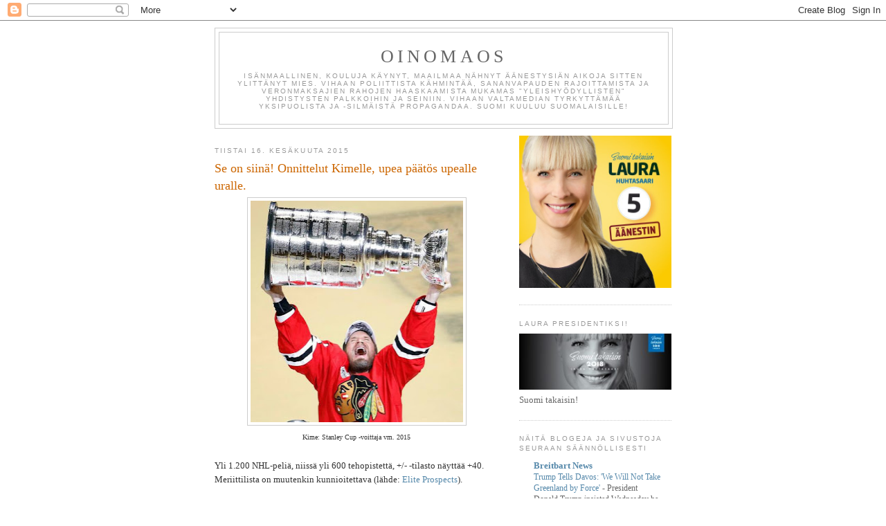

--- FILE ---
content_type: text/html; charset=UTF-8
request_url: https://samapatuo.blogspot.com/2015/06/se-on-siina-onnittelut-kimelle-upea.html
body_size: 18774
content:
<!DOCTYPE html>
<html dir='ltr'>
<head>
<link href='https://www.blogger.com/static/v1/widgets/2944754296-widget_css_bundle.css' rel='stylesheet' type='text/css'/>
<meta content='text/html; charset=UTF-8' http-equiv='Content-Type'/>
<meta content='blogger' name='generator'/>
<link href='https://samapatuo.blogspot.com/favicon.ico' rel='icon' type='image/x-icon'/>
<link href='https://samapatuo.blogspot.com/2015/06/se-on-siina-onnittelut-kimelle-upea.html' rel='canonical'/>
<link rel="alternate" type="application/atom+xml" title="Oinomaos - Atom" href="https://samapatuo.blogspot.com/feeds/posts/default" />
<link rel="alternate" type="application/rss+xml" title="Oinomaos - RSS" href="https://samapatuo.blogspot.com/feeds/posts/default?alt=rss" />
<link rel="service.post" type="application/atom+xml" title="Oinomaos - Atom" href="https://www.blogger.com/feeds/1681823182352204320/posts/default" />

<link rel="alternate" type="application/atom+xml" title="Oinomaos - Atom" href="https://samapatuo.blogspot.com/feeds/2280008668980523245/comments/default" />
<!--Can't find substitution for tag [blog.ieCssRetrofitLinks]-->
<link href='https://blogger.googleusercontent.com/img/b/R29vZ2xl/AVvXsEhUHOAvnuMoFpH_RKTEBHiTHjKbile79FF85E6HPGh7O4YOz8yMFXLUj4N-ssJLCP1RwfJgYQxM0I5wo1JItJhAmEdLFZ9krCwD7FP8KqsMu-XgHTU2Be9nkv0OdKQjqxuYAcexOA3Rc8nj/s320/kime_pytty.jpg' rel='image_src'/>
<meta content='https://samapatuo.blogspot.com/2015/06/se-on-siina-onnittelut-kimelle-upea.html' property='og:url'/>
<meta content='Se on siinä! Onnittelut Kimelle, upea päätös upealle uralle.' property='og:title'/>
<meta content='   Kime: Stanley Cup -voittaja vm. 2015     Yli 1.200 NHL-peliä, niissä yli 600 tehopistettä, +/- -tilasto näyttää +40. Meriittilista on muu...' property='og:description'/>
<meta content='https://blogger.googleusercontent.com/img/b/R29vZ2xl/AVvXsEhUHOAvnuMoFpH_RKTEBHiTHjKbile79FF85E6HPGh7O4YOz8yMFXLUj4N-ssJLCP1RwfJgYQxM0I5wo1JItJhAmEdLFZ9krCwD7FP8KqsMu-XgHTU2Be9nkv0OdKQjqxuYAcexOA3Rc8nj/w1200-h630-p-k-no-nu/kime_pytty.jpg' property='og:image'/>
<title>Oinomaos: Se on siinä! Onnittelut Kimelle, upea päätös upealle uralle.</title>
<style id='page-skin-1' type='text/css'><!--
/*
-----------------------------------------------
Blogger Template Style
Name:     Minima
Date:     26 Feb 2004
Updated by: Blogger Team
----------------------------------------------- */
/* Use this with templates/template-twocol.html */
body {
background:#ffffff;
margin:0;
color:#333333;
font:x-small Georgia Serif;
font-size/* */:/**/small;
font-size: /**/small;
text-align: center;
}
a:link {
color:#5588aa;
text-decoration:none;
}
a:visited {
color:#999999;
text-decoration:none;
}
a:hover {
color:#cc6600;
text-decoration:underline;
}
a img {
border-width:0;
}
/* Header
-----------------------------------------------
*/
#header-wrapper {
width:660px;
margin:0 auto 10px;
border:1px solid #cccccc;
}
#header-inner {
background-position: center;
margin-left: auto;
margin-right: auto;
}
#header {
margin: 5px;
border: 1px solid #cccccc;
text-align: center;
color:#666666;
}
#header h1 {
margin:5px 5px 0;
padding:15px 20px .25em;
line-height:1.2em;
text-transform:uppercase;
letter-spacing:.2em;
font: normal normal 200% Georgia, Serif;
}
#header a {
color:#666666;
text-decoration:none;
}
#header a:hover {
color:#666666;
}
#header .description {
margin:0 5px 5px;
padding:0 20px 15px;
max-width:700px;
text-transform:uppercase;
letter-spacing:.2em;
line-height: 1.4em;
font: normal normal 78% 'Trebuchet MS', Trebuchet, Arial, Verdana, Sans-serif;
color: #999999;
}
#header img {
margin-left: auto;
margin-right: auto;
}
/* Outer-Wrapper
----------------------------------------------- */
#outer-wrapper {
width: 660px;
margin:0 auto;
padding:10px;
text-align:left;
font: normal normal 100% Georgia, Serif;
}
#main-wrapper {
width: 410px;
float: left;
word-wrap: break-word; /* fix for long text breaking sidebar float in IE */
overflow: hidden;     /* fix for long non-text content breaking IE sidebar float */
}
#sidebar-wrapper {
width: 220px;
float: right;
word-wrap: break-word; /* fix for long text breaking sidebar float in IE */
overflow: hidden;      /* fix for long non-text content breaking IE sidebar float */
}
/* Headings
----------------------------------------------- */
h2 {
margin:1.5em 0 .75em;
font:normal normal 78% 'Trebuchet MS',Trebuchet,Arial,Verdana,Sans-serif;
line-height: 1.4em;
text-transform:uppercase;
letter-spacing:.2em;
color:#999999;
}
/* Posts
-----------------------------------------------
*/
h2.date-header {
margin:1.5em 0 .5em;
}
.post {
margin:.5em 0 1.5em;
border-bottom:1px dotted #cccccc;
padding-bottom:1.5em;
}
.post h3 {
margin:.25em 0 0;
padding:0 0 4px;
font-size:140%;
font-weight:normal;
line-height:1.4em;
color:#cc6600;
}
.post h3 a, .post h3 a:visited, .post h3 strong {
display:block;
text-decoration:none;
color:#cc6600;
font-weight:normal;
}
.post h3 strong, .post h3 a:hover {
color:#333333;
}
.post-body {
margin:0 0 .75em;
line-height:1.6em;
}
.post-body blockquote {
line-height:1.3em;
}
.post-footer {
margin: .75em 0;
color:#999999;
text-transform:uppercase;
letter-spacing:.1em;
font: normal normal 78% 'Trebuchet MS', Trebuchet, Arial, Verdana, Sans-serif;
line-height: 1.4em;
}
.comment-link {
margin-left:.6em;
}
.post img, table.tr-caption-container {
padding:4px;
border:1px solid #cccccc;
}
.tr-caption-container img {
border: none;
padding: 0;
}
.post blockquote {
margin:1em 20px;
}
.post blockquote p {
margin:.75em 0;
}
/* Comments
----------------------------------------------- */
#comments h4 {
margin:1em 0;
font-weight: bold;
line-height: 1.4em;
text-transform:uppercase;
letter-spacing:.2em;
color: #999999;
}
#comments-block {
margin:1em 0 1.5em;
line-height:1.6em;
}
#comments-block .comment-author {
margin:.5em 0;
}
#comments-block .comment-body {
margin:.25em 0 0;
}
#comments-block .comment-footer {
margin:-.25em 0 2em;
line-height: 1.4em;
text-transform:uppercase;
letter-spacing:.1em;
}
#comments-block .comment-body p {
margin:0 0 .75em;
}
.deleted-comment {
font-style:italic;
color:gray;
}
#blog-pager-newer-link {
float: left;
}
#blog-pager-older-link {
float: right;
}
#blog-pager {
text-align: center;
}
.feed-links {
clear: both;
line-height: 2.5em;
}
/* Sidebar Content
----------------------------------------------- */
.sidebar {
color: #666666;
line-height: 1.5em;
}
.sidebar ul {
list-style:none;
margin:0 0 0;
padding:0 0 0;
}
.sidebar li {
margin:0;
padding-top:0;
padding-right:0;
padding-bottom:.25em;
padding-left:15px;
text-indent:-15px;
line-height:1.5em;
}
.sidebar .widget, .main .widget {
border-bottom:1px dotted #cccccc;
margin:0 0 1.5em;
padding:0 0 1.5em;
}
.main .Blog {
border-bottom-width: 0;
}
/* Profile
----------------------------------------------- */
.profile-img {
float: left;
margin-top: 0;
margin-right: 5px;
margin-bottom: 5px;
margin-left: 0;
padding: 4px;
border: 1px solid #cccccc;
}
.profile-data {
margin:0;
text-transform:uppercase;
letter-spacing:.1em;
font: normal normal 78% 'Trebuchet MS', Trebuchet, Arial, Verdana, Sans-serif;
color: #999999;
font-weight: bold;
line-height: 1.6em;
}
.profile-datablock {
margin:.5em 0 .5em;
}
.profile-textblock {
margin: 0.5em 0;
line-height: 1.6em;
}
.profile-link {
font: normal normal 78% 'Trebuchet MS', Trebuchet, Arial, Verdana, Sans-serif;
text-transform: uppercase;
letter-spacing: .1em;
}
/* Footer
----------------------------------------------- */
#footer {
width:660px;
clear:both;
margin:0 auto;
padding-top:15px;
line-height: 1.6em;
text-transform:uppercase;
letter-spacing:.1em;
text-align: center;
}

--></style>
<link href='https://www.blogger.com/dyn-css/authorization.css?targetBlogID=1681823182352204320&amp;zx=45936a55-bfbd-495b-9a96-47dca4c93f95' media='none' onload='if(media!=&#39;all&#39;)media=&#39;all&#39;' rel='stylesheet'/><noscript><link href='https://www.blogger.com/dyn-css/authorization.css?targetBlogID=1681823182352204320&amp;zx=45936a55-bfbd-495b-9a96-47dca4c93f95' rel='stylesheet'/></noscript>
<meta name='google-adsense-platform-account' content='ca-host-pub-1556223355139109'/>
<meta name='google-adsense-platform-domain' content='blogspot.com'/>

</head>
<body>
<div class='navbar section' id='navbar'><div class='widget Navbar' data-version='1' id='Navbar1'><script type="text/javascript">
    function setAttributeOnload(object, attribute, val) {
      if(window.addEventListener) {
        window.addEventListener('load',
          function(){ object[attribute] = val; }, false);
      } else {
        window.attachEvent('onload', function(){ object[attribute] = val; });
      }
    }
  </script>
<div id="navbar-iframe-container"></div>
<script type="text/javascript" src="https://apis.google.com/js/platform.js"></script>
<script type="text/javascript">
      gapi.load("gapi.iframes:gapi.iframes.style.bubble", function() {
        if (gapi.iframes && gapi.iframes.getContext) {
          gapi.iframes.getContext().openChild({
              url: 'https://www.blogger.com/navbar/1681823182352204320?po\x3d2280008668980523245\x26origin\x3dhttps://samapatuo.blogspot.com',
              where: document.getElementById("navbar-iframe-container"),
              id: "navbar-iframe"
          });
        }
      });
    </script><script type="text/javascript">
(function() {
var script = document.createElement('script');
script.type = 'text/javascript';
script.src = '//pagead2.googlesyndication.com/pagead/js/google_top_exp.js';
var head = document.getElementsByTagName('head')[0];
if (head) {
head.appendChild(script);
}})();
</script>
</div></div>
<div id='outer-wrapper'><div id='wrap2'>
<!-- skip links for text browsers -->
<span id='skiplinks' style='display:none;'>
<a href='#main'>skip to main </a> |
      <a href='#sidebar'>skip to sidebar</a>
</span>
<div id='header-wrapper'>
<div class='header section' id='header'><div class='widget Header' data-version='1' id='Header1'>
<div id='header-inner'>
<div class='titlewrapper'>
<h1 class='title'>
<a href='https://samapatuo.blogspot.com/'>
Oinomaos
</a>
</h1>
</div>
<div class='descriptionwrapper'>
<p class='description'><span>Isänmaallinen, kouluja käynyt, maailmaa nähnyt äänestysiän aikoja sitten ylittänyt mies.

Vihaan poliittista kähmintää, sananvapauden rajoittamista ja veronmaksajien rahojen haaskaamista mukamas "yleishyödyllisten" yhdistysten palkkoihin ja seiniin.

Vihaan valtamedian tyrkyttämää yksipuolista ja -silmäistä propagandaa.

Suomi kuuluu suomalaisille!</span></p>
</div>
</div>
</div></div>
</div>
<div id='content-wrapper'>
<div id='crosscol-wrapper' style='text-align:center'>
<div class='crosscol no-items section' id='crosscol'></div>
</div>
<div id='main-wrapper'>
<div class='main section' id='main'><div class='widget Blog' data-version='1' id='Blog1'>
<div class='blog-posts hfeed'>

          <div class="date-outer">
        
<h2 class='date-header'><span>tiistai 16. kesäkuuta 2015</span></h2>

          <div class="date-posts">
        
<div class='post-outer'>
<div class='post hentry uncustomized-post-template' itemprop='blogPost' itemscope='itemscope' itemtype='http://schema.org/BlogPosting'>
<meta content='https://blogger.googleusercontent.com/img/b/R29vZ2xl/AVvXsEhUHOAvnuMoFpH_RKTEBHiTHjKbile79FF85E6HPGh7O4YOz8yMFXLUj4N-ssJLCP1RwfJgYQxM0I5wo1JItJhAmEdLFZ9krCwD7FP8KqsMu-XgHTU2Be9nkv0OdKQjqxuYAcexOA3Rc8nj/s320/kime_pytty.jpg' itemprop='image_url'/>
<meta content='1681823182352204320' itemprop='blogId'/>
<meta content='2280008668980523245' itemprop='postId'/>
<a name='2280008668980523245'></a>
<h3 class='post-title entry-title' itemprop='name'>
Se on siinä! Onnittelut Kimelle, upea päätös upealle uralle.
</h3>
<div class='post-header'>
<div class='post-header-line-1'></div>
</div>
<div class='post-body entry-content' id='post-body-2280008668980523245' itemprop='description articleBody'>
<div class="separator" style="clear: both; text-align: center;">
<a href="https://blogger.googleusercontent.com/img/b/R29vZ2xl/AVvXsEhUHOAvnuMoFpH_RKTEBHiTHjKbile79FF85E6HPGh7O4YOz8yMFXLUj4N-ssJLCP1RwfJgYQxM0I5wo1JItJhAmEdLFZ9krCwD7FP8KqsMu-XgHTU2Be9nkv0OdKQjqxuYAcexOA3Rc8nj/s1600/kime_pytty.jpg" imageanchor="1" style="margin-left: 1em; margin-right: 1em;"><img border="0" height="320" src="https://blogger.googleusercontent.com/img/b/R29vZ2xl/AVvXsEhUHOAvnuMoFpH_RKTEBHiTHjKbile79FF85E6HPGh7O4YOz8yMFXLUj4N-ssJLCP1RwfJgYQxM0I5wo1JItJhAmEdLFZ9krCwD7FP8KqsMu-XgHTU2Be9nkv0OdKQjqxuYAcexOA3Rc8nj/s320/kime_pytty.jpg" width="307" /></a></div>
<div class="separator" style="clear: both; text-align: center;">
<span style="font-size: x-small;">Kime: Stanley Cup -voittaja vm. 2015</span><span style="font-size: x-small;"><br /></span></div>
<div class="separator" style="clear: both; text-align: left;">
<span style="font-size: x-small;"><br /></span></div>
<div class="separator" style="clear: both; text-align: left;">
<span style="font-size: small;">Yli 1.200 NHL-peliä, niissä yli 600 tehopistettä, +/- -tilasto näyttää +40. Meriittilista on muutenkin kunnioitettava (lähde: </span><a href="http://www.eliteprospects.com/player.php?player=2664" target="_blank"><span style="font-size: small;">Elite Prospects</span></a><span style="font-size: small;">)</span><span style="font-size: small;">.</span></div>
<div class="separator" style="clear: both; text-align: left;">
<span style="font-size: small;"><br /></span></div>
<div class="separator" style="clear: both; text-align: left;">
<span style="font-size: small;">- European Hockey League (EHL) Champion 96/97</span></div>
<div class="separator" style="clear: both; text-align: left;">
<span style="font-size: small;">- Finland2 (Mestis) Champion 04/05 </span></div>
<div class="separator" style="clear: both; text-align: left;">
<span style="font-size: small;">- Finland2 (Mestis) Playoffs Most Assists 04/05 (</span><b><span style="font-size: small;">10</span></b><span style="font-size: small;">)&nbsp;</span></div>
<div class="separator" style="clear: both; text-align: left;">
<span style="font-size: small;">- Finland2 (Mestis) Playoffs MVP 04/05 </span></div>
<div class="separator" style="clear: both; text-align: left;">
<span style="font-size: small;">- Finland2 (Mestis) to SM-Liiga Promotion 04/05 </span></div>
<div class="separator" style="clear: both; text-align: left;">
<span style="font-size: small;">- NHL All-Star Game 11/12, 06/07, 03/04 </span></div>
<div class="separator" style="clear: both; text-align: left;">
<span style="font-size: small;">- NHL Stanley Cup Champion 14/15 </span></div>
<div class="separator" style="clear: both; text-align: left;">
<span style="font-size: small;">- Olympic All-Star Team 05/06 </span></div>
<div class="separator" style="clear: both; text-align: left;">
<span style="font-size: small;">- Olympic Bronze Medal 97/98, 09/10, 13/14 </span></div>
<div class="separator" style="clear: both; text-align: left;">
<span style="font-size: small;">- Olympic Silver Medal 05/06 </span></div>
<div class="separator" style="clear: both; text-align: left;">
<span style="font-size: small;">- SM-liiga All-Star Team 96/97 </span></div>
<div class="separator" style="clear: both; text-align: left;">
<span style="font-size: small;">- SM-liiga Best Plus/Minus (Matti Keinonen Trophy) 96/97 (</span><b><span style="font-size: small;">+32</span></b><span style="font-size: small;">)&nbsp;</span></div>
<div class="separator" style="clear: both; text-align: left;">
<span style="font-size: small;">- SM-liiga Best Plus/Minus by Defenseman 96/97&nbsp;</span></div>
<div class="separator" style="clear: both; text-align: left;">
<span style="font-size: small;">- SM-liiga Champion 94/95, 97/98 </span></div>
<div class="separator" style="clear: both; text-align: left;">
<span style="font-size: small;">- SM-liiga Player of the Month 95/96 </span></div>
<div class="separator" style="clear: both; text-align: left;">
<span style="font-size: small;">- SM-liiga Silver Medal 96/97, 95/96 </span></div>
<div class="separator" style="clear: both; text-align: left;">
<span style="font-size: small;">- U20 WJC All-Star Team 93/94 </span></div>
<div class="separator" style="clear: both; text-align: left;">
<span style="font-size: small;">- World Championship Most Points by Defenseman 97/98 (</span><b><span style="font-size: small;">8</span></b><span style="font-size: small;">)&nbsp;</span></div>
<div class="separator" style="clear: both; text-align: left;">
<span style="font-size: small;">- World Championship Silver Medal 97/98, 98/99, 00/01 </span></div>
<div class="separator" style="clear: both; text-align: left;">
<span style="font-size: small;">- World Cup All-Star Team 03/04 </span></div>
<div class="separator" style="clear: both; text-align: left;">
<span style="font-size: small;">- World Cup Runner Up 03/04</span></div>
<div class="separator" style="clear: both; text-align: left;">
<span style="font-size: small;"><br /></span></div>
<div class="separator" style="clear: both; text-align: left;">
<span style="font-size: small;">Kiitos Kime, mukavia "eläkepäiviä"!</span></div>
<div class="separator" style="clear: both; text-align: center;">
<span style="font-size: small;"><br /></span><iframe allowfullscreen="" class="YOUTUBE-iframe-video" data-thumbnail-src="https://i.ytimg.com/vi/9txLgEO2sfQ/0.jpg" frameborder="0" height="266" src="https://www.youtube.com/embed/9txLgEO2sfQ?feature=player_embedded" width="320"></iframe></div>
<div class="separator" style="clear: both; text-align: center;">
<span style="font-size: x-small;">Kapteeni Jonathan Toews antaa pytyn Kimelle</span></div>
<div style='clear: both;'></div>
</div>
<div class='post-footer'>
<div class='post-footer-line post-footer-line-1'>
<span class='post-author vcard'>
Lähettänyt
<span class='fn' itemprop='author' itemscope='itemscope' itemtype='http://schema.org/Person'>
<meta content='https://www.blogger.com/profile/15173829597452977903' itemprop='url'/>
<a class='g-profile' href='https://www.blogger.com/profile/15173829597452977903' rel='author' title='author profile'>
<span itemprop='name'>Oinomaos</span>
</a>
</span>
</span>
<span class='post-timestamp'>
klo
<meta content='https://samapatuo.blogspot.com/2015/06/se-on-siina-onnittelut-kimelle-upea.html' itemprop='url'/>
<a class='timestamp-link' href='https://samapatuo.blogspot.com/2015/06/se-on-siina-onnittelut-kimelle-upea.html' rel='bookmark' title='permanent link'><abbr class='published' itemprop='datePublished' title='2015-06-16T08:28:00+03:00'>8.28</abbr></a>
</span>
<span class='post-comment-link'>
</span>
<span class='post-icons'>
<span class='item-control blog-admin pid-1673582500'>
<a href='https://www.blogger.com/post-edit.g?blogID=1681823182352204320&postID=2280008668980523245&from=pencil' title='Muokkaa tekstiä'>
<img alt='' class='icon-action' height='18' src='https://resources.blogblog.com/img/icon18_edit_allbkg.gif' width='18'/>
</a>
</span>
</span>
<div class='post-share-buttons goog-inline-block'>
</div>
</div>
<div class='post-footer-line post-footer-line-2'>
<span class='post-labels'>
Tunnisteet:
<a href='https://samapatuo.blogspot.com/search/label/chicago%20blackhawks' rel='tag'>chicago blackhawks</a>,
<a href='https://samapatuo.blogspot.com/search/label/kiakkoo' rel='tag'>kiakkoo</a>,
<a href='https://samapatuo.blogspot.com/search/label/kime' rel='tag'>kime</a>,
<a href='https://samapatuo.blogspot.com/search/label/kimmo%20timonen' rel='tag'>kimmo timonen</a>,
<a href='https://samapatuo.blogspot.com/search/label/nhl' rel='tag'>nhl</a>,
<a href='https://samapatuo.blogspot.com/search/label/stanley%20cup' rel='tag'>stanley cup</a>
</span>
</div>
<div class='post-footer-line post-footer-line-3'>
<span class='post-location'>
</span>
</div>
</div>
</div>
<div class='comments' id='comments'>
<a name='comments'></a>
<h4>4 kommenttia:</h4>
<div class='comments-content'>
<script async='async' src='' type='text/javascript'></script>
<script type='text/javascript'>
    (function() {
      var items = null;
      var msgs = null;
      var config = {};

// <![CDATA[
      var cursor = null;
      if (items && items.length > 0) {
        cursor = parseInt(items[items.length - 1].timestamp) + 1;
      }

      var bodyFromEntry = function(entry) {
        var text = (entry &&
                    ((entry.content && entry.content.$t) ||
                     (entry.summary && entry.summary.$t))) ||
            '';
        if (entry && entry.gd$extendedProperty) {
          for (var k in entry.gd$extendedProperty) {
            if (entry.gd$extendedProperty[k].name == 'blogger.contentRemoved') {
              return '<span class="deleted-comment">' + text + '</span>';
            }
          }
        }
        return text;
      }

      var parse = function(data) {
        cursor = null;
        var comments = [];
        if (data && data.feed && data.feed.entry) {
          for (var i = 0, entry; entry = data.feed.entry[i]; i++) {
            var comment = {};
            // comment ID, parsed out of the original id format
            var id = /blog-(\d+).post-(\d+)/.exec(entry.id.$t);
            comment.id = id ? id[2] : null;
            comment.body = bodyFromEntry(entry);
            comment.timestamp = Date.parse(entry.published.$t) + '';
            if (entry.author && entry.author.constructor === Array) {
              var auth = entry.author[0];
              if (auth) {
                comment.author = {
                  name: (auth.name ? auth.name.$t : undefined),
                  profileUrl: (auth.uri ? auth.uri.$t : undefined),
                  avatarUrl: (auth.gd$image ? auth.gd$image.src : undefined)
                };
              }
            }
            if (entry.link) {
              if (entry.link[2]) {
                comment.link = comment.permalink = entry.link[2].href;
              }
              if (entry.link[3]) {
                var pid = /.*comments\/default\/(\d+)\?.*/.exec(entry.link[3].href);
                if (pid && pid[1]) {
                  comment.parentId = pid[1];
                }
              }
            }
            comment.deleteclass = 'item-control blog-admin';
            if (entry.gd$extendedProperty) {
              for (var k in entry.gd$extendedProperty) {
                if (entry.gd$extendedProperty[k].name == 'blogger.itemClass') {
                  comment.deleteclass += ' ' + entry.gd$extendedProperty[k].value;
                } else if (entry.gd$extendedProperty[k].name == 'blogger.displayTime') {
                  comment.displayTime = entry.gd$extendedProperty[k].value;
                }
              }
            }
            comments.push(comment);
          }
        }
        return comments;
      };

      var paginator = function(callback) {
        if (hasMore()) {
          var url = config.feed + '?alt=json&v=2&orderby=published&reverse=false&max-results=50';
          if (cursor) {
            url += '&published-min=' + new Date(cursor).toISOString();
          }
          window.bloggercomments = function(data) {
            var parsed = parse(data);
            cursor = parsed.length < 50 ? null
                : parseInt(parsed[parsed.length - 1].timestamp) + 1
            callback(parsed);
            window.bloggercomments = null;
          }
          url += '&callback=bloggercomments';
          var script = document.createElement('script');
          script.type = 'text/javascript';
          script.src = url;
          document.getElementsByTagName('head')[0].appendChild(script);
        }
      };
      var hasMore = function() {
        return !!cursor;
      };
      var getMeta = function(key, comment) {
        if ('iswriter' == key) {
          var matches = !!comment.author
              && comment.author.name == config.authorName
              && comment.author.profileUrl == config.authorUrl;
          return matches ? 'true' : '';
        } else if ('deletelink' == key) {
          return config.baseUri + '/comment/delete/'
               + config.blogId + '/' + comment.id;
        } else if ('deleteclass' == key) {
          return comment.deleteclass;
        }
        return '';
      };

      var replybox = null;
      var replyUrlParts = null;
      var replyParent = undefined;

      var onReply = function(commentId, domId) {
        if (replybox == null) {
          // lazily cache replybox, and adjust to suit this style:
          replybox = document.getElementById('comment-editor');
          if (replybox != null) {
            replybox.height = '250px';
            replybox.style.display = 'block';
            replyUrlParts = replybox.src.split('#');
          }
        }
        if (replybox && (commentId !== replyParent)) {
          replybox.src = '';
          document.getElementById(domId).insertBefore(replybox, null);
          replybox.src = replyUrlParts[0]
              + (commentId ? '&parentID=' + commentId : '')
              + '#' + replyUrlParts[1];
          replyParent = commentId;
        }
      };

      var hash = (window.location.hash || '#').substring(1);
      var startThread, targetComment;
      if (/^comment-form_/.test(hash)) {
        startThread = hash.substring('comment-form_'.length);
      } else if (/^c[0-9]+$/.test(hash)) {
        targetComment = hash.substring(1);
      }

      // Configure commenting API:
      var configJso = {
        'maxDepth': config.maxThreadDepth
      };
      var provider = {
        'id': config.postId,
        'data': items,
        'loadNext': paginator,
        'hasMore': hasMore,
        'getMeta': getMeta,
        'onReply': onReply,
        'rendered': true,
        'initComment': targetComment,
        'initReplyThread': startThread,
        'config': configJso,
        'messages': msgs
      };

      var render = function() {
        if (window.goog && window.goog.comments) {
          var holder = document.getElementById('comment-holder');
          window.goog.comments.render(holder, provider);
        }
      };

      // render now, or queue to render when library loads:
      if (window.goog && window.goog.comments) {
        render();
      } else {
        window.goog = window.goog || {};
        window.goog.comments = window.goog.comments || {};
        window.goog.comments.loadQueue = window.goog.comments.loadQueue || [];
        window.goog.comments.loadQueue.push(render);
      }
    })();
// ]]>
  </script>
<div id='comment-holder'>
<div class="comment-thread toplevel-thread"><ol id="top-ra"><li class="comment" id="c2915286128406344589"><div class="avatar-image-container"><img src="//www.blogger.com/img/blogger_logo_round_35.png" alt=""/></div><div class="comment-block"><div class="comment-header"><cite class="user"><a href="https://www.blogger.com/profile/05646146400227485821" rel="nofollow">Unknown</a></cite><span class="icon user "></span><span class="datetime secondary-text"><a rel="nofollow" href="https://samapatuo.blogspot.com/2015/06/se-on-siina-onnittelut-kimelle-upea.html?showComment=1434446105024#c2915286128406344589">16. kesäkuuta 2015 klo 12.15</a></span></div><p class="comment-content">Tuo pokaali osui oikealle porukalle.<br>Kimen sanoin (Sotshi 2014) &quot;Se on siinä&quot;<br><br>-Tvälups-</p><span class="comment-actions secondary-text"><a class="comment-reply" target="_self" data-comment-id="2915286128406344589">Vastaa</a><span class="item-control blog-admin blog-admin pid-1045992409"><a target="_self" href="https://www.blogger.com/comment/delete/1681823182352204320/2915286128406344589">Poista</a></span></span></div><div class="comment-replies"><div id="c2915286128406344589-rt" class="comment-thread inline-thread hidden"><span class="thread-toggle thread-expanded"><span class="thread-arrow"></span><span class="thread-count"><a target="_self">Vastaukset</a></span></span><ol id="c2915286128406344589-ra" class="thread-chrome thread-expanded"><div></div><div id="c2915286128406344589-continue" class="continue"><a class="comment-reply" target="_self" data-comment-id="2915286128406344589">Vastaa</a></div></ol></div></div><div class="comment-replybox-single" id="c2915286128406344589-ce"></div></li><li class="comment" id="c5234928691995921699"><div class="avatar-image-container"><img src="//www.blogger.com/img/blogger_logo_round_35.png" alt=""/></div><div class="comment-block"><div class="comment-header"><cite class="user"><a href="https://www.blogger.com/profile/15173829597452977903" rel="nofollow">Oinomaos</a></cite><span class="icon user blog-author"></span><span class="datetime secondary-text"><a rel="nofollow" href="https://samapatuo.blogspot.com/2015/06/se-on-siina-onnittelut-kimelle-upea.html?showComment=1434463392989#c5234928691995921699">16. kesäkuuta 2015 klo 17.03</a></span></div><p class="comment-content">Tervehys Tvälups, kiitos kommentistasi.<br><br>Kyllä, Chicago on hieno, perinteinen lätkäjengi. Toimintatavoissa on aika paljon samaa kuin Detroit Red Wingsissä, kova työ kantaa hedelmää.<br><br>Hienoa, että kaikkien pettymysten jälkeen Kime pääsi vihdoin nostelemaan mestaruuspyttyä.</p><span class="comment-actions secondary-text"><a class="comment-reply" target="_self" data-comment-id="5234928691995921699">Vastaa</a><span class="item-control blog-admin blog-admin pid-1673582500"><a target="_self" href="https://www.blogger.com/comment/delete/1681823182352204320/5234928691995921699">Poista</a></span></span></div><div class="comment-replies"><div id="c5234928691995921699-rt" class="comment-thread inline-thread hidden"><span class="thread-toggle thread-expanded"><span class="thread-arrow"></span><span class="thread-count"><a target="_self">Vastaukset</a></span></span><ol id="c5234928691995921699-ra" class="thread-chrome thread-expanded"><div></div><div id="c5234928691995921699-continue" class="continue"><a class="comment-reply" target="_self" data-comment-id="5234928691995921699">Vastaa</a></div></ol></div></div><div class="comment-replybox-single" id="c5234928691995921699-ce"></div></li><li class="comment" id="c5708455324061384421"><div class="avatar-image-container"><img src="//blogger.googleusercontent.com/img/b/R29vZ2xl/AVvXsEiEimSrq9exIPRMxuhcCg-tXD7A2YOq9huFnAOsLxSbW4olvxPrbs293xiOQGxkRt12hXrXiabJQmfYrlHIXx_iyZbtZSaUTAFJl9BidqlVPr8v6C4DEXpN0xCYnTIH4Q/s45-c/*" alt=""/></div><div class="comment-block"><div class="comment-header"><cite class="user"><a href="https://www.blogger.com/profile/14744745015907530441" rel="nofollow">Imulippo</a></cite><span class="icon user "></span><span class="datetime secondary-text"><a rel="nofollow" href="https://samapatuo.blogspot.com/2015/06/se-on-siina-onnittelut-kimelle-upea.html?showComment=1434556670620#c5708455324061384421">17. kesäkuuta 2015 klo 18.57</a></span></div><p class="comment-content">Hieman tuota voittoa tosin himmentää se, että hän ei ollut kovin isossa roolissa enää tämän kauden aikana. Mitenköhän pelaaja itse kokee tällaisen tilanteen, kun tietää, että itse ei päässyt tekemään paljoakaan voiton eteen.<br><br>Joka tapauksessa hieno lopetus pitkälle uralle ja hienolle pelaajalle, varsinkin kun vielä alkukaudesta mestaruuden voittaminen näytti monestakin syystä mahdottomalta.<br></p><span class="comment-actions secondary-text"><a class="comment-reply" target="_self" data-comment-id="5708455324061384421">Vastaa</a><span class="item-control blog-admin blog-admin pid-1962080797"><a target="_self" href="https://www.blogger.com/comment/delete/1681823182352204320/5708455324061384421">Poista</a></span></span></div><div class="comment-replies"><div id="c5708455324061384421-rt" class="comment-thread inline-thread hidden"><span class="thread-toggle thread-expanded"><span class="thread-arrow"></span><span class="thread-count"><a target="_self">Vastaukset</a></span></span><ol id="c5708455324061384421-ra" class="thread-chrome thread-expanded"><div></div><div id="c5708455324061384421-continue" class="continue"><a class="comment-reply" target="_self" data-comment-id="5708455324061384421">Vastaa</a></div></ol></div></div><div class="comment-replybox-single" id="c5708455324061384421-ce"></div></li><li class="comment" id="c8240253609704918818"><div class="avatar-image-container"><img src="//www.blogger.com/img/blogger_logo_round_35.png" alt=""/></div><div class="comment-block"><div class="comment-header"><cite class="user"><a href="https://www.blogger.com/profile/15173829597452977903" rel="nofollow">Oinomaos</a></cite><span class="icon user blog-author"></span><span class="datetime secondary-text"><a rel="nofollow" href="https://samapatuo.blogspot.com/2015/06/se-on-siina-onnittelut-kimelle-upea.html?showComment=1434601529926#c8240253609704918818">18. kesäkuuta 2015 klo 7.25</a></span></div><p class="comment-content">Tervehys Imulippo, kiitos kommentista.<br><br>Kime varmasti pelasi juuri niin paljon kuin terveydentila ja valmennusjohto salli. On tärkeää muistaa sekin, minkälainen merkitys Kimen kaltaisilla pukukoppipelaajilla on koko joukkueen moraalille ja taistelutahdolle. Loistava esimerkki tästä on Sotshin pronssiottelu USA:ta vastaan keväällä 2014: 5-0.</p><span class="comment-actions secondary-text"><a class="comment-reply" target="_self" data-comment-id="8240253609704918818">Vastaa</a><span class="item-control blog-admin blog-admin pid-1673582500"><a target="_self" href="https://www.blogger.com/comment/delete/1681823182352204320/8240253609704918818">Poista</a></span></span></div><div class="comment-replies"><div id="c8240253609704918818-rt" class="comment-thread inline-thread hidden"><span class="thread-toggle thread-expanded"><span class="thread-arrow"></span><span class="thread-count"><a target="_self">Vastaukset</a></span></span><ol id="c8240253609704918818-ra" class="thread-chrome thread-expanded"><div></div><div id="c8240253609704918818-continue" class="continue"><a class="comment-reply" target="_self" data-comment-id="8240253609704918818">Vastaa</a></div></ol></div></div><div class="comment-replybox-single" id="c8240253609704918818-ce"></div></li></ol><div id="top-continue" class="continue"><a class="comment-reply" target="_self">Lisää kommentti</a></div><div class="comment-replybox-thread" id="top-ce"></div><div class="loadmore hidden" data-post-id="2280008668980523245"><a target="_self">Lataa lisää...</a></div></div>
</div>
</div>
<p class='comment-footer'>
<div class='comment-form'>
<a name='comment-form'></a>
<p>
</p>
<a href='https://www.blogger.com/comment/frame/1681823182352204320?po=2280008668980523245&hl=fi&saa=85391&origin=https://samapatuo.blogspot.com' id='comment-editor-src'></a>
<iframe allowtransparency='true' class='blogger-iframe-colorize blogger-comment-from-post' frameborder='0' height='410px' id='comment-editor' name='comment-editor' src='' width='100%'></iframe>
<script src='https://www.blogger.com/static/v1/jsbin/2830521187-comment_from_post_iframe.js' type='text/javascript'></script>
<script type='text/javascript'>
      BLOG_CMT_createIframe('https://www.blogger.com/rpc_relay.html');
    </script>
</div>
</p>
<div id='backlinks-container'>
<div id='Blog1_backlinks-container'>
</div>
</div>
</div>
</div>

        </div></div>
      
</div>
<div class='blog-pager' id='blog-pager'>
<span id='blog-pager-newer-link'>
<a class='blog-pager-newer-link' href='https://samapatuo.blogspot.com/2015/06/joku-valehtelee-taas.html' id='Blog1_blog-pager-newer-link' title='Uudempi teksti'>Uudempi teksti</a>
</span>
<span id='blog-pager-older-link'>
<a class='blog-pager-older-link' href='https://samapatuo.blogspot.com/2015/06/tasapuolinen-objektiivinen-ja.html' id='Blog1_blog-pager-older-link' title='Vanhempi viesti'>Vanhempi viesti</a>
</span>
<a class='home-link' href='https://samapatuo.blogspot.com/'>Etusivu</a>
</div>
<div class='clear'></div>
<div class='post-feeds'>
<div class='feed-links'>
Tilaa:
<a class='feed-link' href='https://samapatuo.blogspot.com/feeds/2280008668980523245/comments/default' target='_blank' type='application/atom+xml'>Lähetä kommentteja (Atom)</a>
</div>
</div>
</div></div>
</div>
<div id='sidebar-wrapper'>
<div class='sidebar section' id='sidebar'><div class='widget Image' data-version='1' id='Image3'>
<div class='widget-content'>
<img alt='' height='220' id='Image3_img' src='https://blogger.googleusercontent.com/img/b/R29vZ2xl/AVvXsEiN-eqJWCW_afvmb-QKIzBBOCPFnCmJ2jc-E46mWfL6k_9xGTC1zn9D-_iufe1s42SN1ySaAVJkhzGk9wknSwo2AdzWXBkfJ5qPpyY4cx-mhiO1XtNvzvMnWk5DO8WCm7FUCne1GS6kLjIP/s1600/aanestin_lauraa.jpg' width='220'/>
<br/>
</div>
<div class='clear'></div>
</div><div class='widget Image' data-version='1' id='Image2'>
<h2>Laura presidentiksi!</h2>
<div class='widget-content'>
<a href='https://www.laura2018.fi/'>
<img alt='Laura presidentiksi!' height='81' id='Image2_img' src='https://blogger.googleusercontent.com/img/b/R29vZ2xl/AVvXsEjws8urgkdwc8ADnwc6p8k6bebqrpJIIT1cz3BgLGnP5Nms9lbCO1YHkBgmDrT-HBmy-zlqJzbZqr86v8AanP7oObfvBsHiXxbYtO_0CohoceRc_CziP15iBIyLZOkwX_Fouz-pttnqpDhs/s1600/laura_fb-cover_851x315-300x111.jpg' width='220'/>
</a>
<br/>
<span class='caption'>Suomi takaisin!</span>
</div>
<div class='clear'></div>
</div><div class='widget BlogList' data-version='1' id='BlogList2'>
<h2 class='title'>Näitä blogeja ja sivustoja seuraan säännöllisesti</h2>
<div class='widget-content'>
<div class='blog-list-container' id='BlogList2_container'>
<ul id='BlogList2_blogs'>
<li style='display: block;'>
<div class='blog-icon'>
<img data-lateloadsrc='https://lh3.googleusercontent.com/blogger_img_proxy/AEn0k_uA5_TrAzldoRbKGaxJ3paqZ4xibn9BsRbVHL4_ycCH2DULShmbmZeUEJlIM7u8dNYqlu3nhrVZwJHThYEO6AkkBWrBweuu4MKHa5s=s16-w16-h16' height='16' width='16'/>
</div>
<div class='blog-content'>
<div class='blog-title'>
<a href='https://feeds.feedburner.com/breitbart' target='_blank'>
Breitbart News</a>
</div>
<div class='item-content'>
<span class='item-title'>
<a href='https://www.breitbart.com/europe/2026/01/21/trump-tells-davos-we-will-not-take-greenland-by-force/' target='_blank'>
Trump Tells Davos: 'We Will Not Take Greenland by Force'
</a>
</span>

                      -
                    
<span class='item-snippet'>


President Donald Trump insisted Wednesday he won&#8217;t use force to acquire 
Greenland. Not now, not ever. He made that clear during a speech at the 
World Eco...
</span>
<div class='item-time'>
1 tunti sitten
</div>
</div>
</div>
<div style='clear: both;'></div>
</li>
<li style='display: block;'>
<div class='blog-icon'>
<img data-lateloadsrc='https://lh3.googleusercontent.com/blogger_img_proxy/AEn0k_txN_H5pF7Yl-5-TfcHZBuBI5vT_4ni05HPlcMuCasyqS6zXDy8bLqWcb-6T-q7g2gXbj4silhhxbpphkfTjfWdJPnz=s16-w16-h16' height='16' width='16'/>
</div>
<div class='blog-content'>
<div class='blog-title'>
<a href='https://pt-media.org/' target='_blank'>
PT- Media (Paavo Tajukangas)</a>
</div>
<div class='item-content'>
<span class='item-title'>
<a href='https://pt-media.org/2026/01/21/helppouden-ideologia-ja-maailman-passivoituminen/' target='_blank'>
Helppouden ideologia ja maailman passivoituminen
</a>
</span>

                      -
                    
<span class='item-snippet'>


Nykymaailma on rakennettu siten, että mikään ei vaadi vaivannäköä. Palvelut 
avautuvat yhdellä painalluksella, viihde käynnistyy automaattisesti ja 
päätök...
</span>
<div class='item-time'>
2 tuntia sitten
</div>
</div>
</div>
<div style='clear: both;'></div>
</li>
<li style='display: block;'>
<div class='blog-icon'>
<img data-lateloadsrc='https://lh3.googleusercontent.com/blogger_img_proxy/AEn0k_soPqMOVm4l8vZDxmcgWTjRM7VySwXyzHSzyXs75XkpqbMAb1yzCfSebp8bFMzT21umSdZKXCzrBuW1CdHI3I0s6F2B-L8jS9gArcSdC84k0Am_JHW3ec8=s16-w16-h16' height='16' width='16'/>
</div>
<div class='blog-content'>
<div class='blog-title'>
<a href='http://professorinajatuksia.blogspot.com/' target='_blank'>
Professorin ajatuksia</a>
</div>
<div class='item-content'>
<span class='item-title'>
<a href='http://professorinajatuksia.blogspot.com/2026/01/al-holin-suomalaiset-ja-syyrian.html' target='_blank'>
Al-Holin "suomalaiset" ja Syyrian tulevaisuus
</a>
</span>

                      -
                    
<span class='item-snippet'>
Syyrian islamistitaustainen hallitus on ajanut kurdijoukot pois Al-Holin 
vankileiristä, johon oli sijoitettuna ISIS-järjestöön liityksissä olevia 
ihmisiä. ...
</span>
<div class='item-time'>
10 tuntia sitten
</div>
</div>
</div>
<div style='clear: both;'></div>
</li>
<li style='display: block;'>
<div class='blog-icon'>
<img data-lateloadsrc='https://lh3.googleusercontent.com/blogger_img_proxy/AEn0k_u7fi4c_Y8DP-tjVT7UQLt4Ftm2tqkcT1a7xrp672tycUuXeKmx1TX5YHLgj8KEhSliqEdqCNLEENdc8C_H0vxAzdPZOM9eKzyN6tYAPvFsAxI=s16-w16-h16' height='16' width='16'/>
</div>
<div class='blog-content'>
<div class='blog-title'>
<a href='https://alkonkassalla.blogspot.com/' target='_blank'>
Alkon kassalla</a>
</div>
<div class='item-content'>
<span class='item-title'>
<a href='https://alkonkassalla.blogspot.com/2026/01/tampere-taas-tiella-taistojen.html' target='_blank'>
Tampere taas tiellä taistojen
</a>
</span>

                      -
                    
<span class='item-snippet'>


 

 

  


  
Tampereella on virkamiesvoimin valmisteltu "hyvinvointisuunnitelmaa", johon 
liittyen on  oikein huoneentauluksi riipusteltu empatiaohjeistus...
</span>
<div class='item-time'>
10 tuntia sitten
</div>
</div>
</div>
<div style='clear: both;'></div>
</li>
<li style='display: block;'>
<div class='blog-icon'>
<img data-lateloadsrc='https://lh3.googleusercontent.com/blogger_img_proxy/AEn0k_sM2kyByXg7S-fSlLwtMkKzp3UwFu2vHhPhotjCzJBH7zlvomxeCVUDqvU5FBNxfLId8Nm19LlbeRczJd3bq5kaLo_6EJuAQtHc2DiJMD5N=s16-w16-h16' height='16' width='16'/>
</div>
<div class='blog-content'>
<div class='blog-title'>
<a href='http://yrjoperskeles.blogspot.com/' target='_blank'>
Yrjöperskeles-blog</a>
</div>
<div class='item-content'>
<span class='item-title'>
<a href='http://yrjoperskeles.blogspot.com/2026/01/vain-vallitseva-kaytanto.html' target='_blank'>
VAIN VALLITSEVA KÄYTÄNTÖ
</a>
</span>

                      -
                    
<span class='item-snippet'>


Kommentoinpa minäkin muutaman rivin niistä Tampereen kaupungin 
empatiatauluista. Niistähän nousi aikamoinen myrsky. Ja tietysti aiheesta. 
Ovathan ne harv...
</span>
<div class='item-time'>
11 tuntia sitten
</div>
</div>
</div>
<div style='clear: both;'></div>
</li>
<li style='display: block;'>
<div class='blog-icon'>
<img data-lateloadsrc='https://lh3.googleusercontent.com/blogger_img_proxy/AEn0k_skncei6D559UBok9Jou9ZOZilbcsrWesj0tWwJWLs7FmQp5QA47_FH_389bpkM4YCifV82vmHcQwhXdsZ86JCuZ9feIgkAzWkKNHCKEyh2fA=s16-w16-h16' height='16' width='16'/>
</div>
<div class='blog-content'>
<div class='blog-title'>
<a href='http://animesitaatit.blogspot.com/' target='_blank'>
Animetyttöjä ja Pseudopolitiikkaa</a>
</div>
<div class='item-content'>
<span class='item-title'>
<a href='http://animesitaatit.blogspot.com/2026/01/kallis-ram.html' target='_blank'>
Kallis RAM
</a>
</span>

                      -
                    
<span class='item-snippet'>


 

 "The reason why RAM has become four times more expensive is that a huge 
amount of RAM that has not yet been produced was purchased with 
non-existent ...
</span>
<div class='item-time'>
2 päivää sitten
</div>
</div>
</div>
<div style='clear: both;'></div>
</li>
<li style='display: block;'>
<div class='blog-icon'>
<img data-lateloadsrc='https://lh3.googleusercontent.com/blogger_img_proxy/AEn0k_sPoUhC-qAYLXMbgMBsLY5Qc_16qLTcmcrkgcytaXt8B-d0ETK-upxSDcCzRC5LlRvi-0c3heOOyuqbgX2U7Rqo6BMN3SGqoJckUf4MvG-oj19N=s16-w16-h16' height='16' width='16'/>
</div>
<div class='blog-content'>
<div class='blog-title'>
<a href='http://jaskanpauhantaa.blogspot.com/' target='_blank'>
Jaskan pauhantaa</a>
</div>
<div class='item-content'>
<span class='item-title'>
<a href='http://jaskanpauhantaa.blogspot.com/2026/01/valihuomautus-177-erikoislaakareiden.html' target='_blank'>
Välihuomautus 177 : Erikoislääkäreiden tulevaisuus
</a>
</span>

                      -
                    
<span class='item-snippet'>

Allekirjoittanut kävi äskettäin keskustelua sukulaispojan kanssa. Hän on 
abiturientti ja pohtii tulevaisuuden uravalintaansa. Yhtenä vaihtoehtona on 
lääkä...
</span>
<div class='item-time'>
3 päivää sitten
</div>
</div>
</div>
<div style='clear: both;'></div>
</li>
<li style='display: block;'>
<div class='blog-icon'>
<img data-lateloadsrc='https://lh3.googleusercontent.com/blogger_img_proxy/AEn0k_vVKfAZNrFYDAPnTFg0Z6sYVkrR1FQ2FBhbbnj8r85cnFXUj_g651fN8l5Z8QXl6vprcmAn4IrMuJNRHssruxmyh7og45kWpagQMdVmZ8jS=s16-w16-h16' height='16' width='16'/>
</div>
<div class='blog-content'>
<div class='blog-title'>
<a href='https://vasarahammer.blogspot.com/' target='_blank'>
Vasarahammer</a>
</div>
<div class='item-content'>
<span class='item-title'>
<a href='https://vasarahammer.blogspot.com/2024/12/magdeburgin-kaasuvalotus.html' target='_blank'>
Magdeburgin kaasuvalotus
</a>
</span>

                      -
                    
<span class='item-snippet'>


 

Kaasuvalotus on etenkin Yhdysvalloissa usein käytetty julkisuuden 
hallintastrategia,jossa on kolme peruselemmentit ovat seuraavat:Valehtele, 
valehtele...
</span>
<div class='item-time'>
1 vuosi sitten
</div>
</div>
</div>
<div style='clear: both;'></div>
</li>
<li style='display: block;'>
<div class='blog-icon'>
<img data-lateloadsrc='https://lh3.googleusercontent.com/blogger_img_proxy/AEn0k_sErRDMUbD3ZI8j8wneTxvnu1RFX_VsaNUJbHuTaGu7tVf8Bjurw5BoPe8NuCG_SbU4pz3KMjEMvOBYf8CwLX7BUFbcPEc=s16-w16-h16' height='16' width='16'/>
</div>
<div class='blog-content'>
<div class='blog-title'>
<a href='http://rahmispossu.net' target='_blank'>
Rähmiksen sikolätti</a>
</div>
<div class='item-content'>
<span class='item-title'>
<a href='http://rahmispossu.net/how-to-remain-healthy-even-if-youre-a-busy-commodities-trader.html' target='_blank'>
How to Remain Healthy Even If You&#8217;re a Busy Commodities Trader
</a>
</span>

                      -
                    
<span class='item-snippet'>
Expect that you essentially are dealing with the cash you bought from 
commodities trading which you&#8217;ve gotten one [&#8230;]
</span>
<div class='item-time'>
3 vuotta sitten
</div>
</div>
</div>
<div style='clear: both;'></div>
</li>
<li style='display: block;'>
<div class='blog-icon'>
<img data-lateloadsrc='https://lh3.googleusercontent.com/blogger_img_proxy/AEn0k_sX4qJJDuHk1g7nzO7AhT86_AgqGN_2Yhdkhr_keh7SsuJX-WcFDmKuBHovUkSqFfvBNMlIOwpAQvpUy6dEksOlgsOm0uypciK6Av1uwKSnKg=s16-w16-h16' height='16' width='16'/>
</div>
<div class='blog-content'>
<div class='blog-title'>
<a href='http://mediaseuranta.blogspot.com/' target='_blank'>
Mediaseuranta</a>
</div>
<div class='item-content'>
<span class='item-title'>
<a href='http://mediaseuranta.blogspot.com/2020/06/poliisiblogi-kaikkien-turvaaja-kaikkina.html' target='_blank'>
Poliisiblogi: Kaikkien turvaaja, kaikkina aikoina
</a>
</span>

                      -
                    
<span class='item-snippet'>
Poliisiblogi: Kaikkien turvaaja, kaikkina aikoina 26.6.2020 Rasismi on 
rikos. Sitä ei pidä piilotella tai sietää. Suomalaisessa oikeusvaltiossa 
meillä joka...
</span>
<div class='item-time'>
5 vuotta sitten
</div>
</div>
</div>
<div style='clear: both;'></div>
</li>
<li style='display: block;'>
<div class='blog-icon'>
<img data-lateloadsrc='https://lh3.googleusercontent.com/blogger_img_proxy/AEn0k_u4Elnj0sZFrP6GI9fEOHC4kVcZc2mr6qAhn9oHd9kt-uxikRN58xSxjsq-xNiU4lLX71hpbQyAegAMX4IWiPG367hQ-lXI8yHb2ro6J1EA=s16-w16-h16' height='16' width='16'/>
</div>
<div class='blog-content'>
<div class='blog-title'>
<a href='http://tuonenjoutsen.blogspot.com/' target='_blank'>
~Tuonen Joutsen ~</a>
</div>
<div class='item-content'>
<span class='item-title'>
<a href='http://tuonenjoutsen.blogspot.com/2020/04/taydellinen-vaalea-leipa.html' target='_blank'>
Täydellinen vaalea leipä
</a>
</span>

                      -
                    
<span class='item-snippet'>



*Näin koronakaranteenin aikana monet ovat innostuneet leipomaan.* 
Kotitekoisten leipien tekijöitä vain odottaa usein pettymys: haaveissa 
olisi tehdä iha...
</span>
<div class='item-time'>
5 vuotta sitten
</div>
</div>
</div>
<div style='clear: both;'></div>
</li>
<li style='display: block;'>
<div class='blog-icon'>
<img data-lateloadsrc='https://lh3.googleusercontent.com/blogger_img_proxy/AEn0k_sQyRDDhOJ83SOdswTYp9oKS2fFYHIPfWeDPpmcYwqcFeUPF9fR_eDDlqDRQICVxvdoTLBNSOrPPAgCabs6M-BoSlpupjvCAkfBSlR1=s16-w16-h16' height='16' width='16'/>
</div>
<div class='blog-content'>
<div class='blog-title'>
<a href='https://ibnmatti.blogspot.com/' target='_blank'>
Ibn Matti</a>
</div>
<div class='item-content'>
<span class='item-title'>
<a href='https://ibnmatti.blogspot.com/2019/10/koraaniblog-imranin-perhe-33-63.html' target='_blank'>
Koraaniblogi: Imranin perhe (33-63)
</a>
</span>

                      -
                    
<span class='item-snippet'>
Tiesitkö että Jeesus oli Mooseksen sisarenpoika? Se on Koraanissa.

Muhammedin ensimmäisen elämäkerturin Ibn Ishaqin mukaan suuran 3 
ensimmäiset kahdeksanky...
</span>
<div class='item-time'>
6 vuotta sitten
</div>
</div>
</div>
<div style='clear: both;'></div>
</li>
<li style='display: block;'>
<div class='blog-icon'>
<img data-lateloadsrc='https://lh3.googleusercontent.com/blogger_img_proxy/AEn0k_vojKmKGMG41DoaNyuo-kGpejGibGNOX_d6IYIDqLHNWdoguL2UdF18wTnPx7WHAr3H0W9pIEUj_G6p5lWX8U5smAyNSoVLhtUsQvOKIeO8jqe0=s16-w16-h16' height='16' width='16'/>
</div>
<div class='blog-content'>
<div class='blog-title'>
<a href='http://murphyssoninlaw.blogspot.com/' target='_blank'>
Kumitonttu</a>
</div>
<div class='item-content'>
<span class='item-title'>
<a href='http://murphyssoninlaw.blogspot.com/2019/07/taksin-katolla-vilkkuu.html' target='_blank'>
Taksin katolla vilkkuu
</a>
</span>

                      -
                    
<span class='item-snippet'>
Olen aiemminkin linkittänyt tämän uutisen: 

*Taloustutkimuksen tutkimuspäällikkö Juho Rahkonen muistuttaa, että 
oikeistolainen ajattelu on Suomessa aika ha...
</span>
<div class='item-time'>
6 vuotta sitten
</div>
</div>
</div>
<div style='clear: both;'></div>
</li>
<li style='display: block;'>
<div class='blog-icon'>
<img data-lateloadsrc='https://lh3.googleusercontent.com/blogger_img_proxy/AEn0k_vlq9CMOMKGSDwx9o5SETDNhm5EEGl1GvbC13jZUI6SoUo10A-Zno2dCVIKyKVFwedy5EANO9_PiCLEBLap_WGbBKHdgKTEcLBY69k=s16-w16-h16' height='16' width='16'/>
</div>
<div class='blog-content'>
<div class='blog-title'>
<a href='http://www.properuskoulu.net/' target='_blank'>
pro peruskoulu</a>
</div>
<div class='item-content'>
<span class='item-title'>
<a href='http://www.properuskoulu.net/2016/12/pisa-parrat-parisee.html' target='_blank'>
Pisa-parrat pärisee
</a>
</span>

                      -
                    
<span class='item-snippet'>

Kuva: Yle
6.12. Yle

Uudet Pisa-tulokset: Suomen tytöt maailman toiseksi parhaita, vaikka ei 
edes huvita

*Missään muualla tyttöjen ja poikien ero ei ole n...
</span>
<div class='item-time'>
9 vuotta sitten
</div>
</div>
</div>
<div style='clear: both;'></div>
</li>
<li style='display: block;'>
<div class='blog-icon'>
<img data-lateloadsrc='https://lh3.googleusercontent.com/blogger_img_proxy/AEn0k_tFi7BT7m7fcEyt1yVlLIxQjXDaDdVjw2owjpbR5Bao_DyxNRPpwuIfZry-CtpnjVv4WHDYpKf9TzDFP4bIYpAJb8QYGZgTRGiPilLZIr4=s16-w16-h16' height='16' width='16'/>
</div>
<div class='blog-content'>
<div class='blog-title'>
<a href='http://arrekougappi.blogspot.com/' target='_blank'>
Läpi harmaan kiven</a>
</div>
<div class='item-content'>
<span class='item-title'>
<a href='http://arrekougappi.blogspot.com/2015/09/poliittiset-impotentit-johtamassa-suomea.html' target='_blank'>
Poliittiset impotentit johtamassa Suomea?
</a>
</span>

                      -
                    
<span class='item-snippet'>
Poliittiset impotentit johtamassa Suomea?

Lasten tulevaisuus uhattuna, tämä näyttää yhä todennäköisemmältä päivä 
päivältä. 

Jos joku ei tätä tiedosta, nii...
</span>
<div class='item-time'>
10 vuotta sitten
</div>
</div>
</div>
<div style='clear: both;'></div>
</li>
<li style='display: block;'>
<div class='blog-icon'>
<img data-lateloadsrc='https://lh3.googleusercontent.com/blogger_img_proxy/AEn0k_sleWwuCal1CmsWXEcbiV1mKYeyqqRKupHZ2EWMAeBcNbRbOOulkynWaOfKTCkzQilKobFtIE1-_k0k2yXTZZp1X7hU1UoP3PpMEzKLkEM=s16-w16-h16' height='16' width='16'/>
</div>
<div class='blog-content'>
<div class='blog-title'>
<a href='http://nikopol2008.blogspot.com/' target='_blank'>
Jälki-istunto</a>
</div>
<div class='item-content'>
<span class='item-title'>
<a href='http://nikopol2008.blogspot.com/2009/08/ophn-raportti-osa-4-maahanmuuttajaoppil.html' target='_blank'>
OPH:n raportti, osa 4: Maahanmuuttajaoppilaiden määrästä ja 
koulujärjestelmän keskeisimmästä kehittämisalueesta
</a>
</span>

                      -
                    
<span class='item-snippet'>
Tämän luvun otsikko on melkoinen, mutta se on perusteltu. Kun pääsemme 
loppuun saakka, monella lukijoista pyörivät sukat jalassa. Joten istukaa 
tukevasti.
...
</span>
<div class='item-time'>
16 vuotta sitten
</div>
</div>
</div>
<div style='clear: both;'></div>
</li>
</ul>
<div class='clear'></div>
</div>
</div>
</div><div class='widget Followers' data-version='1' id='Followers1'>
<h2 class='title'>Lukijat</h2>
<div class='widget-content'>
<div id='Followers1-wrapper'>
<div style='margin-right:2px;'>
<div><script type="text/javascript" src="https://apis.google.com/js/platform.js"></script>
<div id="followers-iframe-container"></div>
<script type="text/javascript">
    window.followersIframe = null;
    function followersIframeOpen(url) {
      gapi.load("gapi.iframes", function() {
        if (gapi.iframes && gapi.iframes.getContext) {
          window.followersIframe = gapi.iframes.getContext().openChild({
            url: url,
            where: document.getElementById("followers-iframe-container"),
            messageHandlersFilter: gapi.iframes.CROSS_ORIGIN_IFRAMES_FILTER,
            messageHandlers: {
              '_ready': function(obj) {
                window.followersIframe.getIframeEl().height = obj.height;
              },
              'reset': function() {
                window.followersIframe.close();
                followersIframeOpen("https://www.blogger.com/followers/frame/1681823182352204320?colors\x3dCgt0cmFuc3BhcmVudBILdHJhbnNwYXJlbnQaByM2NjY2NjYiByM1NTg4YWEqByNmZmZmZmYyByNjYzY2MDA6ByM2NjY2NjZCByM1NTg4YWFKByM5OTk5OTlSByM1NTg4YWFaC3RyYW5zcGFyZW50\x26pageSize\x3d21\x26hl\x3dfi\x26origin\x3dhttps://samapatuo.blogspot.com");
              },
              'open': function(url) {
                window.followersIframe.close();
                followersIframeOpen(url);
              }
            }
          });
        }
      });
    }
    followersIframeOpen("https://www.blogger.com/followers/frame/1681823182352204320?colors\x3dCgt0cmFuc3BhcmVudBILdHJhbnNwYXJlbnQaByM2NjY2NjYiByM1NTg4YWEqByNmZmZmZmYyByNjYzY2MDA6ByM2NjY2NjZCByM1NTg4YWFKByM5OTk5OTlSByM1NTg4YWFaC3RyYW5zcGFyZW50\x26pageSize\x3d21\x26hl\x3dfi\x26origin\x3dhttps://samapatuo.blogspot.com");
  </script></div>
</div>
</div>
<div class='clear'></div>
</div>
</div><div class='widget BlogArchive' data-version='1' id='BlogArchive1'>
<h2>Blogiarkisto</h2>
<div class='widget-content'>
<div id='ArchiveList'>
<div id='BlogArchive1_ArchiveList'>
<ul class='hierarchy'>
<li class='archivedate collapsed'>
<a class='toggle' href='javascript:void(0)'>
<span class='zippy'>

        &#9658;&#160;
      
</span>
</a>
<a class='post-count-link' href='https://samapatuo.blogspot.com/2018/'>
2018
</a>
<span class='post-count' dir='ltr'>(4)</span>
<ul class='hierarchy'>
<li class='archivedate collapsed'>
<a class='toggle' href='javascript:void(0)'>
<span class='zippy'>

        &#9658;&#160;
      
</span>
</a>
<a class='post-count-link' href='https://samapatuo.blogspot.com/2018/01/'>
tammikuuta
</a>
<span class='post-count' dir='ltr'>(4)</span>
</li>
</ul>
</li>
</ul>
<ul class='hierarchy'>
<li class='archivedate collapsed'>
<a class='toggle' href='javascript:void(0)'>
<span class='zippy'>

        &#9658;&#160;
      
</span>
</a>
<a class='post-count-link' href='https://samapatuo.blogspot.com/2017/'>
2017
</a>
<span class='post-count' dir='ltr'>(212)</span>
<ul class='hierarchy'>
<li class='archivedate collapsed'>
<a class='toggle' href='javascript:void(0)'>
<span class='zippy'>

        &#9658;&#160;
      
</span>
</a>
<a class='post-count-link' href='https://samapatuo.blogspot.com/2017/11/'>
marraskuuta
</a>
<span class='post-count' dir='ltr'>(7)</span>
</li>
</ul>
<ul class='hierarchy'>
<li class='archivedate collapsed'>
<a class='toggle' href='javascript:void(0)'>
<span class='zippy'>

        &#9658;&#160;
      
</span>
</a>
<a class='post-count-link' href='https://samapatuo.blogspot.com/2017/10/'>
lokakuuta
</a>
<span class='post-count' dir='ltr'>(10)</span>
</li>
</ul>
<ul class='hierarchy'>
<li class='archivedate collapsed'>
<a class='toggle' href='javascript:void(0)'>
<span class='zippy'>

        &#9658;&#160;
      
</span>
</a>
<a class='post-count-link' href='https://samapatuo.blogspot.com/2017/09/'>
syyskuuta
</a>
<span class='post-count' dir='ltr'>(10)</span>
</li>
</ul>
<ul class='hierarchy'>
<li class='archivedate collapsed'>
<a class='toggle' href='javascript:void(0)'>
<span class='zippy'>

        &#9658;&#160;
      
</span>
</a>
<a class='post-count-link' href='https://samapatuo.blogspot.com/2017/08/'>
elokuuta
</a>
<span class='post-count' dir='ltr'>(43)</span>
</li>
</ul>
<ul class='hierarchy'>
<li class='archivedate collapsed'>
<a class='toggle' href='javascript:void(0)'>
<span class='zippy'>

        &#9658;&#160;
      
</span>
</a>
<a class='post-count-link' href='https://samapatuo.blogspot.com/2017/07/'>
heinäkuuta
</a>
<span class='post-count' dir='ltr'>(70)</span>
</li>
</ul>
<ul class='hierarchy'>
<li class='archivedate collapsed'>
<a class='toggle' href='javascript:void(0)'>
<span class='zippy'>

        &#9658;&#160;
      
</span>
</a>
<a class='post-count-link' href='https://samapatuo.blogspot.com/2017/06/'>
kesäkuuta
</a>
<span class='post-count' dir='ltr'>(27)</span>
</li>
</ul>
<ul class='hierarchy'>
<li class='archivedate collapsed'>
<a class='toggle' href='javascript:void(0)'>
<span class='zippy'>

        &#9658;&#160;
      
</span>
</a>
<a class='post-count-link' href='https://samapatuo.blogspot.com/2017/05/'>
toukokuuta
</a>
<span class='post-count' dir='ltr'>(11)</span>
</li>
</ul>
<ul class='hierarchy'>
<li class='archivedate collapsed'>
<a class='toggle' href='javascript:void(0)'>
<span class='zippy'>

        &#9658;&#160;
      
</span>
</a>
<a class='post-count-link' href='https://samapatuo.blogspot.com/2017/04/'>
huhtikuuta
</a>
<span class='post-count' dir='ltr'>(7)</span>
</li>
</ul>
<ul class='hierarchy'>
<li class='archivedate collapsed'>
<a class='toggle' href='javascript:void(0)'>
<span class='zippy'>

        &#9658;&#160;
      
</span>
</a>
<a class='post-count-link' href='https://samapatuo.blogspot.com/2017/03/'>
maaliskuuta
</a>
<span class='post-count' dir='ltr'>(6)</span>
</li>
</ul>
<ul class='hierarchy'>
<li class='archivedate collapsed'>
<a class='toggle' href='javascript:void(0)'>
<span class='zippy'>

        &#9658;&#160;
      
</span>
</a>
<a class='post-count-link' href='https://samapatuo.blogspot.com/2017/02/'>
helmikuuta
</a>
<span class='post-count' dir='ltr'>(7)</span>
</li>
</ul>
<ul class='hierarchy'>
<li class='archivedate collapsed'>
<a class='toggle' href='javascript:void(0)'>
<span class='zippy'>

        &#9658;&#160;
      
</span>
</a>
<a class='post-count-link' href='https://samapatuo.blogspot.com/2017/01/'>
tammikuuta
</a>
<span class='post-count' dir='ltr'>(14)</span>
</li>
</ul>
</li>
</ul>
<ul class='hierarchy'>
<li class='archivedate collapsed'>
<a class='toggle' href='javascript:void(0)'>
<span class='zippy'>

        &#9658;&#160;
      
</span>
</a>
<a class='post-count-link' href='https://samapatuo.blogspot.com/2016/'>
2016
</a>
<span class='post-count' dir='ltr'>(24)</span>
<ul class='hierarchy'>
<li class='archivedate collapsed'>
<a class='toggle' href='javascript:void(0)'>
<span class='zippy'>

        &#9658;&#160;
      
</span>
</a>
<a class='post-count-link' href='https://samapatuo.blogspot.com/2016/12/'>
joulukuuta
</a>
<span class='post-count' dir='ltr'>(3)</span>
</li>
</ul>
<ul class='hierarchy'>
<li class='archivedate collapsed'>
<a class='toggle' href='javascript:void(0)'>
<span class='zippy'>

        &#9658;&#160;
      
</span>
</a>
<a class='post-count-link' href='https://samapatuo.blogspot.com/2016/11/'>
marraskuuta
</a>
<span class='post-count' dir='ltr'>(2)</span>
</li>
</ul>
<ul class='hierarchy'>
<li class='archivedate collapsed'>
<a class='toggle' href='javascript:void(0)'>
<span class='zippy'>

        &#9658;&#160;
      
</span>
</a>
<a class='post-count-link' href='https://samapatuo.blogspot.com/2016/10/'>
lokakuuta
</a>
<span class='post-count' dir='ltr'>(2)</span>
</li>
</ul>
<ul class='hierarchy'>
<li class='archivedate collapsed'>
<a class='toggle' href='javascript:void(0)'>
<span class='zippy'>

        &#9658;&#160;
      
</span>
</a>
<a class='post-count-link' href='https://samapatuo.blogspot.com/2016/09/'>
syyskuuta
</a>
<span class='post-count' dir='ltr'>(5)</span>
</li>
</ul>
<ul class='hierarchy'>
<li class='archivedate collapsed'>
<a class='toggle' href='javascript:void(0)'>
<span class='zippy'>

        &#9658;&#160;
      
</span>
</a>
<a class='post-count-link' href='https://samapatuo.blogspot.com/2016/08/'>
elokuuta
</a>
<span class='post-count' dir='ltr'>(6)</span>
</li>
</ul>
<ul class='hierarchy'>
<li class='archivedate collapsed'>
<a class='toggle' href='javascript:void(0)'>
<span class='zippy'>

        &#9658;&#160;
      
</span>
</a>
<a class='post-count-link' href='https://samapatuo.blogspot.com/2016/07/'>
heinäkuuta
</a>
<span class='post-count' dir='ltr'>(4)</span>
</li>
</ul>
<ul class='hierarchy'>
<li class='archivedate collapsed'>
<a class='toggle' href='javascript:void(0)'>
<span class='zippy'>

        &#9658;&#160;
      
</span>
</a>
<a class='post-count-link' href='https://samapatuo.blogspot.com/2016/06/'>
kesäkuuta
</a>
<span class='post-count' dir='ltr'>(1)</span>
</li>
</ul>
<ul class='hierarchy'>
<li class='archivedate collapsed'>
<a class='toggle' href='javascript:void(0)'>
<span class='zippy'>

        &#9658;&#160;
      
</span>
</a>
<a class='post-count-link' href='https://samapatuo.blogspot.com/2016/04/'>
huhtikuuta
</a>
<span class='post-count' dir='ltr'>(1)</span>
</li>
</ul>
</li>
</ul>
<ul class='hierarchy'>
<li class='archivedate expanded'>
<a class='toggle' href='javascript:void(0)'>
<span class='zippy toggle-open'>

        &#9660;&#160;
      
</span>
</a>
<a class='post-count-link' href='https://samapatuo.blogspot.com/2015/'>
2015
</a>
<span class='post-count' dir='ltr'>(281)</span>
<ul class='hierarchy'>
<li class='archivedate collapsed'>
<a class='toggle' href='javascript:void(0)'>
<span class='zippy'>

        &#9658;&#160;
      
</span>
</a>
<a class='post-count-link' href='https://samapatuo.blogspot.com/2015/09/'>
syyskuuta
</a>
<span class='post-count' dir='ltr'>(72)</span>
</li>
</ul>
<ul class='hierarchy'>
<li class='archivedate collapsed'>
<a class='toggle' href='javascript:void(0)'>
<span class='zippy'>

        &#9658;&#160;
      
</span>
</a>
<a class='post-count-link' href='https://samapatuo.blogspot.com/2015/08/'>
elokuuta
</a>
<span class='post-count' dir='ltr'>(38)</span>
</li>
</ul>
<ul class='hierarchy'>
<li class='archivedate collapsed'>
<a class='toggle' href='javascript:void(0)'>
<span class='zippy'>

        &#9658;&#160;
      
</span>
</a>
<a class='post-count-link' href='https://samapatuo.blogspot.com/2015/07/'>
heinäkuuta
</a>
<span class='post-count' dir='ltr'>(20)</span>
</li>
</ul>
<ul class='hierarchy'>
<li class='archivedate expanded'>
<a class='toggle' href='javascript:void(0)'>
<span class='zippy toggle-open'>

        &#9660;&#160;
      
</span>
</a>
<a class='post-count-link' href='https://samapatuo.blogspot.com/2015/06/'>
kesäkuuta
</a>
<span class='post-count' dir='ltr'>(15)</span>
<ul class='posts'>
<li><a href='https://samapatuo.blogspot.com/2015/06/vaara-siirtojarjestys.html'>Väärä siirtojärjestys</a></li>
<li><a href='https://samapatuo.blogspot.com/2015/06/hui-kamalaa-tuontiromannien-helvetti-on.html'>Hui kamalaa, tuontiromannien helvetti on Ruotsissa</a></li>
<li><a href='https://samapatuo.blogspot.com/2015/06/ainut-oikea-top-10-lista-piiseista.html'>Ainut oikea Top-10 -lista piiseistä aikaväliltä 19...</a></li>
<li><a href='https://samapatuo.blogspot.com/2015/06/case-tapanilan-raiskaus-lyhyt-q-a_24.html'>Case Tapanilan raiskaus: lyhyt Q &amp; A</a></li>
<li><a href='https://samapatuo.blogspot.com/2015/06/karmeita-uutisia-ruotsista-ja-suomesta.html'>Karmeita uutisia Ruotsista ja Suomesta</a></li>
<li><a href='https://samapatuo.blogspot.com/2015/06/kaikki-ruotsalaiset-ovat-haltioissaan.html'>Kaikki ruotsalaiset ovat haltioissaan Ruotsin femi...</a></li>
<li><a href='https://samapatuo.blogspot.com/2015/06/hyvaa-juhannusta.html'>Hauskaa juhannusta!</a></li>
<li><a href='https://samapatuo.blogspot.com/2015/06/terveisia-fobballe-ja-muille-suvakeille.html'>Terveisiä Fobballe ja muille suvakeille</a></li>
<li><a href='https://samapatuo.blogspot.com/2015/06/noitavainoja-2000-luvun-suomessa.html'>Noitavainoja 2000-luvun Suomessa</a></li>
<li><a href='https://samapatuo.blogspot.com/2015/06/joku-valehtelee-taas.html'>Joku valehtelee taas</a></li>
<li><a href='https://samapatuo.blogspot.com/2015/06/se-on-siina-onnittelut-kimelle-upea.html'>Se on siinä! Onnittelut Kimelle, upea päätös upeal...</a></li>
<li><a href='https://samapatuo.blogspot.com/2015/06/tasapuolinen-objektiivinen-ja.html'>Tasapuolinen, objektiivinen ja luotettava suomalai...</a></li>
<li><a href='https://samapatuo.blogspot.com/2015/06/kepan-toiminnanjohtaja-timo-lappalainen.html'>KEPA:n toiminnanjohtaja Timo Lappalainen höpöttää ...</a></li>
<li><a href='https://samapatuo.blogspot.com/2015/06/italiassa-kymmenia-pidatyksia-hyva-alku.html'>Italiassa kymmeniä pidätyksiä - hyvä alku, lisää s...</a></li>
<li><a href='https://samapatuo.blogspot.com/2015/06/tiedatteko-kuka-on-veli-pekka-rautava.html'>Tiedättekö, kuka on Veli-Pekka Rautava ja mitä hän...</a></li>
</ul>
</li>
</ul>
<ul class='hierarchy'>
<li class='archivedate collapsed'>
<a class='toggle' href='javascript:void(0)'>
<span class='zippy'>

        &#9658;&#160;
      
</span>
</a>
<a class='post-count-link' href='https://samapatuo.blogspot.com/2015/05/'>
toukokuuta
</a>
<span class='post-count' dir='ltr'>(17)</span>
</li>
</ul>
<ul class='hierarchy'>
<li class='archivedate collapsed'>
<a class='toggle' href='javascript:void(0)'>
<span class='zippy'>

        &#9658;&#160;
      
</span>
</a>
<a class='post-count-link' href='https://samapatuo.blogspot.com/2015/04/'>
huhtikuuta
</a>
<span class='post-count' dir='ltr'>(28)</span>
</li>
</ul>
<ul class='hierarchy'>
<li class='archivedate collapsed'>
<a class='toggle' href='javascript:void(0)'>
<span class='zippy'>

        &#9658;&#160;
      
</span>
</a>
<a class='post-count-link' href='https://samapatuo.blogspot.com/2015/03/'>
maaliskuuta
</a>
<span class='post-count' dir='ltr'>(49)</span>
</li>
</ul>
<ul class='hierarchy'>
<li class='archivedate collapsed'>
<a class='toggle' href='javascript:void(0)'>
<span class='zippy'>

        &#9658;&#160;
      
</span>
</a>
<a class='post-count-link' href='https://samapatuo.blogspot.com/2015/02/'>
helmikuuta
</a>
<span class='post-count' dir='ltr'>(27)</span>
</li>
</ul>
<ul class='hierarchy'>
<li class='archivedate collapsed'>
<a class='toggle' href='javascript:void(0)'>
<span class='zippy'>

        &#9658;&#160;
      
</span>
</a>
<a class='post-count-link' href='https://samapatuo.blogspot.com/2015/01/'>
tammikuuta
</a>
<span class='post-count' dir='ltr'>(15)</span>
</li>
</ul>
</li>
</ul>
<ul class='hierarchy'>
<li class='archivedate collapsed'>
<a class='toggle' href='javascript:void(0)'>
<span class='zippy'>

        &#9658;&#160;
      
</span>
</a>
<a class='post-count-link' href='https://samapatuo.blogspot.com/2014/'>
2014
</a>
<span class='post-count' dir='ltr'>(3)</span>
<ul class='hierarchy'>
<li class='archivedate collapsed'>
<a class='toggle' href='javascript:void(0)'>
<span class='zippy'>

        &#9658;&#160;
      
</span>
</a>
<a class='post-count-link' href='https://samapatuo.blogspot.com/2014/12/'>
joulukuuta
</a>
<span class='post-count' dir='ltr'>(2)</span>
</li>
</ul>
<ul class='hierarchy'>
<li class='archivedate collapsed'>
<a class='toggle' href='javascript:void(0)'>
<span class='zippy'>

        &#9658;&#160;
      
</span>
</a>
<a class='post-count-link' href='https://samapatuo.blogspot.com/2014/10/'>
lokakuuta
</a>
<span class='post-count' dir='ltr'>(1)</span>
</li>
</ul>
</li>
</ul>
<ul class='hierarchy'>
<li class='archivedate collapsed'>
<a class='toggle' href='javascript:void(0)'>
<span class='zippy'>

        &#9658;&#160;
      
</span>
</a>
<a class='post-count-link' href='https://samapatuo.blogspot.com/2013/'>
2013
</a>
<span class='post-count' dir='ltr'>(78)</span>
<ul class='hierarchy'>
<li class='archivedate collapsed'>
<a class='toggle' href='javascript:void(0)'>
<span class='zippy'>

        &#9658;&#160;
      
</span>
</a>
<a class='post-count-link' href='https://samapatuo.blogspot.com/2013/11/'>
marraskuuta
</a>
<span class='post-count' dir='ltr'>(5)</span>
</li>
</ul>
<ul class='hierarchy'>
<li class='archivedate collapsed'>
<a class='toggle' href='javascript:void(0)'>
<span class='zippy'>

        &#9658;&#160;
      
</span>
</a>
<a class='post-count-link' href='https://samapatuo.blogspot.com/2013/10/'>
lokakuuta
</a>
<span class='post-count' dir='ltr'>(35)</span>
</li>
</ul>
<ul class='hierarchy'>
<li class='archivedate collapsed'>
<a class='toggle' href='javascript:void(0)'>
<span class='zippy'>

        &#9658;&#160;
      
</span>
</a>
<a class='post-count-link' href='https://samapatuo.blogspot.com/2013/09/'>
syyskuuta
</a>
<span class='post-count' dir='ltr'>(32)</span>
</li>
</ul>
<ul class='hierarchy'>
<li class='archivedate collapsed'>
<a class='toggle' href='javascript:void(0)'>
<span class='zippy'>

        &#9658;&#160;
      
</span>
</a>
<a class='post-count-link' href='https://samapatuo.blogspot.com/2013/08/'>
elokuuta
</a>
<span class='post-count' dir='ltr'>(6)</span>
</li>
</ul>
</li>
</ul>
</div>
</div>
<div class='clear'></div>
</div>
</div><div class='widget Image' data-version='1' id='Image1'>
<h2>TSUHNA MC</h2>
<div class='widget-content'>
<a href='http://mctsuhna.blogspot.fi/'>
<img alt='TSUHNA MC' height='266' id='Image1_img' src='https://blogger.googleusercontent.com/img/b/R29vZ2xl/AVvXsEgrz7V9Ni4WgRmsJvgBnLZ-5gO1yj00xZYSDV_SsVAdwsptxEYvTwQBeP-2iJsykbCJsr5igAxpatQDE-7e-nA_rHburlkZEIc9-cHZAKlagjp41nuoe2we4COb5VIt71mZQ3VVMwOzXKKJ/s1600-r/TsuhnaMCKeloton.jpg' width='220'/>
</a>
<br/>
</div>
<div class='clear'></div>
</div></div>
</div>
<!-- spacer for skins that want sidebar and main to be the same height-->
<div class='clear'>&#160;</div>
</div>
<!-- end content-wrapper -->
<div id='footer-wrapper'>
<div class='footer section' id='footer'><div class='widget Subscribe' data-version='1' id='Subscribe1'>
<div style='white-space:nowrap'>
<h2 class='title'>Tilaa</h2>
<div class='widget-content'>
<div class='subscribe-wrapper subscribe-type-POST'>
<div class='subscribe expanded subscribe-type-POST' id='SW_READER_LIST_Subscribe1POST' style='display:none;'>
<div class='top'>
<span class='inner' onclick='return(_SW_toggleReaderList(event, "Subscribe1POST"));'>
<img class='subscribe-dropdown-arrow' src='https://resources.blogblog.com/img/widgets/arrow_dropdown.gif'/>
<img align='absmiddle' alt='' border='0' class='feed-icon' src='https://resources.blogblog.com/img/icon_feed12.png'/>
Tekstit
</span>
<div class='feed-reader-links'>
<a class='feed-reader-link' href='https://www.netvibes.com/subscribe.php?url=https%3A%2F%2Fsamapatuo.blogspot.com%2Ffeeds%2Fposts%2Fdefault' target='_blank'>
<img src='https://resources.blogblog.com/img/widgets/subscribe-netvibes.png'/>
</a>
<a class='feed-reader-link' href='https://add.my.yahoo.com/content?url=https%3A%2F%2Fsamapatuo.blogspot.com%2Ffeeds%2Fposts%2Fdefault' target='_blank'>
<img src='https://resources.blogblog.com/img/widgets/subscribe-yahoo.png'/>
</a>
<a class='feed-reader-link' href='https://samapatuo.blogspot.com/feeds/posts/default' target='_blank'>
<img align='absmiddle' class='feed-icon' src='https://resources.blogblog.com/img/icon_feed12.png'/>
                  Atom
                </a>
</div>
</div>
<div class='bottom'></div>
</div>
<div class='subscribe' id='SW_READER_LIST_CLOSED_Subscribe1POST' onclick='return(_SW_toggleReaderList(event, "Subscribe1POST"));'>
<div class='top'>
<span class='inner'>
<img class='subscribe-dropdown-arrow' src='https://resources.blogblog.com/img/widgets/arrow_dropdown.gif'/>
<span onclick='return(_SW_toggleReaderList(event, "Subscribe1POST"));'>
<img align='absmiddle' alt='' border='0' class='feed-icon' src='https://resources.blogblog.com/img/icon_feed12.png'/>
Tekstit
</span>
</span>
</div>
<div class='bottom'></div>
</div>
</div>
<div class='subscribe-wrapper subscribe-type-PER_POST'>
<div class='subscribe expanded subscribe-type-PER_POST' id='SW_READER_LIST_Subscribe1PER_POST' style='display:none;'>
<div class='top'>
<span class='inner' onclick='return(_SW_toggleReaderList(event, "Subscribe1PER_POST"));'>
<img class='subscribe-dropdown-arrow' src='https://resources.blogblog.com/img/widgets/arrow_dropdown.gif'/>
<img align='absmiddle' alt='' border='0' class='feed-icon' src='https://resources.blogblog.com/img/icon_feed12.png'/>
Kommentit
</span>
<div class='feed-reader-links'>
<a class='feed-reader-link' href='https://www.netvibes.com/subscribe.php?url=https%3A%2F%2Fsamapatuo.blogspot.com%2Ffeeds%2F2280008668980523245%2Fcomments%2Fdefault' target='_blank'>
<img src='https://resources.blogblog.com/img/widgets/subscribe-netvibes.png'/>
</a>
<a class='feed-reader-link' href='https://add.my.yahoo.com/content?url=https%3A%2F%2Fsamapatuo.blogspot.com%2Ffeeds%2F2280008668980523245%2Fcomments%2Fdefault' target='_blank'>
<img src='https://resources.blogblog.com/img/widgets/subscribe-yahoo.png'/>
</a>
<a class='feed-reader-link' href='https://samapatuo.blogspot.com/feeds/2280008668980523245/comments/default' target='_blank'>
<img align='absmiddle' class='feed-icon' src='https://resources.blogblog.com/img/icon_feed12.png'/>
                  Atom
                </a>
</div>
</div>
<div class='bottom'></div>
</div>
<div class='subscribe' id='SW_READER_LIST_CLOSED_Subscribe1PER_POST' onclick='return(_SW_toggleReaderList(event, "Subscribe1PER_POST"));'>
<div class='top'>
<span class='inner'>
<img class='subscribe-dropdown-arrow' src='https://resources.blogblog.com/img/widgets/arrow_dropdown.gif'/>
<span onclick='return(_SW_toggleReaderList(event, "Subscribe1PER_POST"));'>
<img align='absmiddle' alt='' border='0' class='feed-icon' src='https://resources.blogblog.com/img/icon_feed12.png'/>
Kommentit
</span>
</span>
</div>
<div class='bottom'></div>
</div>
</div>
<div style='clear:both'></div>
</div>
</div>
<div class='clear'></div>
</div></div>
</div>
</div></div>
<!-- end outer-wrapper -->

<script type="text/javascript" src="https://www.blogger.com/static/v1/widgets/2028843038-widgets.js"></script>
<script type='text/javascript'>
window['__wavt'] = 'AOuZoY50IWhqxvrd7sGjCEL8CKTZSGxEyw:1769011497139';_WidgetManager._Init('//www.blogger.com/rearrange?blogID\x3d1681823182352204320','//samapatuo.blogspot.com/2015/06/se-on-siina-onnittelut-kimelle-upea.html','1681823182352204320');
_WidgetManager._SetDataContext([{'name': 'blog', 'data': {'blogId': '1681823182352204320', 'title': 'Oinomaos', 'url': 'https://samapatuo.blogspot.com/2015/06/se-on-siina-onnittelut-kimelle-upea.html', 'canonicalUrl': 'https://samapatuo.blogspot.com/2015/06/se-on-siina-onnittelut-kimelle-upea.html', 'homepageUrl': 'https://samapatuo.blogspot.com/', 'searchUrl': 'https://samapatuo.blogspot.com/search', 'canonicalHomepageUrl': 'https://samapatuo.blogspot.com/', 'blogspotFaviconUrl': 'https://samapatuo.blogspot.com/favicon.ico', 'bloggerUrl': 'https://www.blogger.com', 'hasCustomDomain': false, 'httpsEnabled': true, 'enabledCommentProfileImages': true, 'gPlusViewType': 'FILTERED_POSTMOD', 'adultContent': false, 'analyticsAccountNumber': '', 'encoding': 'UTF-8', 'locale': 'fi', 'localeUnderscoreDelimited': 'fi', 'languageDirection': 'ltr', 'isPrivate': false, 'isMobile': false, 'isMobileRequest': false, 'mobileClass': '', 'isPrivateBlog': false, 'isDynamicViewsAvailable': true, 'feedLinks': '\x3clink rel\x3d\x22alternate\x22 type\x3d\x22application/atom+xml\x22 title\x3d\x22Oinomaos - Atom\x22 href\x3d\x22https://samapatuo.blogspot.com/feeds/posts/default\x22 /\x3e\n\x3clink rel\x3d\x22alternate\x22 type\x3d\x22application/rss+xml\x22 title\x3d\x22Oinomaos - RSS\x22 href\x3d\x22https://samapatuo.blogspot.com/feeds/posts/default?alt\x3drss\x22 /\x3e\n\x3clink rel\x3d\x22service.post\x22 type\x3d\x22application/atom+xml\x22 title\x3d\x22Oinomaos - Atom\x22 href\x3d\x22https://www.blogger.com/feeds/1681823182352204320/posts/default\x22 /\x3e\n\n\x3clink rel\x3d\x22alternate\x22 type\x3d\x22application/atom+xml\x22 title\x3d\x22Oinomaos - Atom\x22 href\x3d\x22https://samapatuo.blogspot.com/feeds/2280008668980523245/comments/default\x22 /\x3e\n', 'meTag': '', 'adsenseHostId': 'ca-host-pub-1556223355139109', 'adsenseHasAds': false, 'adsenseAutoAds': false, 'boqCommentIframeForm': true, 'loginRedirectParam': '', 'view': '', 'dynamicViewsCommentsSrc': '//www.blogblog.com/dynamicviews/4224c15c4e7c9321/js/comments.js', 'dynamicViewsScriptSrc': '//www.blogblog.com/dynamicviews/6e0d22adcfa5abea', 'plusOneApiSrc': 'https://apis.google.com/js/platform.js', 'disableGComments': true, 'interstitialAccepted': false, 'sharing': {'platforms': [{'name': 'Hae linkki', 'key': 'link', 'shareMessage': 'Hae linkki', 'target': ''}, {'name': 'Facebook', 'key': 'facebook', 'shareMessage': 'Jaa: Facebook', 'target': 'facebook'}, {'name': 'Bloggaa t\xe4st\xe4!', 'key': 'blogThis', 'shareMessage': 'Bloggaa t\xe4st\xe4!', 'target': 'blog'}, {'name': 'X', 'key': 'twitter', 'shareMessage': 'Jaa: X', 'target': 'twitter'}, {'name': 'Pinterest', 'key': 'pinterest', 'shareMessage': 'Jaa: Pinterest', 'target': 'pinterest'}, {'name': 'S\xe4hk\xf6posti', 'key': 'email', 'shareMessage': 'S\xe4hk\xf6posti', 'target': 'email'}], 'disableGooglePlus': true, 'googlePlusShareButtonWidth': 0, 'googlePlusBootstrap': '\x3cscript type\x3d\x22text/javascript\x22\x3ewindow.___gcfg \x3d {\x27lang\x27: \x27fi\x27};\x3c/script\x3e'}, 'hasCustomJumpLinkMessage': false, 'jumpLinkMessage': 'Lue lis\xe4\xe4', 'pageType': 'item', 'postId': '2280008668980523245', 'postImageThumbnailUrl': 'https://blogger.googleusercontent.com/img/b/R29vZ2xl/AVvXsEhUHOAvnuMoFpH_RKTEBHiTHjKbile79FF85E6HPGh7O4YOz8yMFXLUj4N-ssJLCP1RwfJgYQxM0I5wo1JItJhAmEdLFZ9krCwD7FP8KqsMu-XgHTU2Be9nkv0OdKQjqxuYAcexOA3Rc8nj/s72-c/kime_pytty.jpg', 'postImageUrl': 'https://blogger.googleusercontent.com/img/b/R29vZ2xl/AVvXsEhUHOAvnuMoFpH_RKTEBHiTHjKbile79FF85E6HPGh7O4YOz8yMFXLUj4N-ssJLCP1RwfJgYQxM0I5wo1JItJhAmEdLFZ9krCwD7FP8KqsMu-XgHTU2Be9nkv0OdKQjqxuYAcexOA3Rc8nj/s320/kime_pytty.jpg', 'pageName': 'Se on siin\xe4! Onnittelut Kimelle, upea p\xe4\xe4t\xf6s upealle uralle.', 'pageTitle': 'Oinomaos: Se on siin\xe4! Onnittelut Kimelle, upea p\xe4\xe4t\xf6s upealle uralle.'}}, {'name': 'features', 'data': {}}, {'name': 'messages', 'data': {'edit': 'Muokkaa', 'linkCopiedToClipboard': 'Linkki kopioitiin leikep\xf6yd\xe4lle!', 'ok': 'OK', 'postLink': 'Tekstin linkki'}}, {'name': 'template', 'data': {'isResponsive': false, 'isAlternateRendering': false, 'isCustom': false}}, {'name': 'view', 'data': {'classic': {'name': 'classic', 'url': '?view\x3dclassic'}, 'flipcard': {'name': 'flipcard', 'url': '?view\x3dflipcard'}, 'magazine': {'name': 'magazine', 'url': '?view\x3dmagazine'}, 'mosaic': {'name': 'mosaic', 'url': '?view\x3dmosaic'}, 'sidebar': {'name': 'sidebar', 'url': '?view\x3dsidebar'}, 'snapshot': {'name': 'snapshot', 'url': '?view\x3dsnapshot'}, 'timeslide': {'name': 'timeslide', 'url': '?view\x3dtimeslide'}, 'isMobile': false, 'title': 'Se on siin\xe4! Onnittelut Kimelle, upea p\xe4\xe4t\xf6s upealle uralle.', 'description': '   Kime: Stanley Cup -voittaja vm. 2015     Yli 1.200 NHL-peli\xe4, niiss\xe4 yli 600 tehopistett\xe4, +/- -tilasto n\xe4ytt\xe4\xe4 +40. Meriittilista on muu...', 'featuredImage': 'https://blogger.googleusercontent.com/img/b/R29vZ2xl/AVvXsEhUHOAvnuMoFpH_RKTEBHiTHjKbile79FF85E6HPGh7O4YOz8yMFXLUj4N-ssJLCP1RwfJgYQxM0I5wo1JItJhAmEdLFZ9krCwD7FP8KqsMu-XgHTU2Be9nkv0OdKQjqxuYAcexOA3Rc8nj/s320/kime_pytty.jpg', 'url': 'https://samapatuo.blogspot.com/2015/06/se-on-siina-onnittelut-kimelle-upea.html', 'type': 'item', 'isSingleItem': true, 'isMultipleItems': false, 'isError': false, 'isPage': false, 'isPost': true, 'isHomepage': false, 'isArchive': false, 'isLabelSearch': false, 'postId': 2280008668980523245}}]);
_WidgetManager._RegisterWidget('_NavbarView', new _WidgetInfo('Navbar1', 'navbar', document.getElementById('Navbar1'), {}, 'displayModeFull'));
_WidgetManager._RegisterWidget('_HeaderView', new _WidgetInfo('Header1', 'header', document.getElementById('Header1'), {}, 'displayModeFull'));
_WidgetManager._RegisterWidget('_BlogView', new _WidgetInfo('Blog1', 'main', document.getElementById('Blog1'), {'cmtInteractionsEnabled': false, 'lightboxEnabled': true, 'lightboxModuleUrl': 'https://www.blogger.com/static/v1/jsbin/3345044550-lbx__fi.js', 'lightboxCssUrl': 'https://www.blogger.com/static/v1/v-css/828616780-lightbox_bundle.css'}, 'displayModeFull'));
_WidgetManager._RegisterWidget('_ImageView', new _WidgetInfo('Image3', 'sidebar', document.getElementById('Image3'), {'resize': true}, 'displayModeFull'));
_WidgetManager._RegisterWidget('_ImageView', new _WidgetInfo('Image2', 'sidebar', document.getElementById('Image2'), {'resize': true}, 'displayModeFull'));
_WidgetManager._RegisterWidget('_BlogListView', new _WidgetInfo('BlogList2', 'sidebar', document.getElementById('BlogList2'), {'numItemsToShow': 0, 'totalItems': 16}, 'displayModeFull'));
_WidgetManager._RegisterWidget('_FollowersView', new _WidgetInfo('Followers1', 'sidebar', document.getElementById('Followers1'), {}, 'displayModeFull'));
_WidgetManager._RegisterWidget('_BlogArchiveView', new _WidgetInfo('BlogArchive1', 'sidebar', document.getElementById('BlogArchive1'), {'languageDirection': 'ltr', 'loadingMessage': 'Ladataan\x26hellip;'}, 'displayModeFull'));
_WidgetManager._RegisterWidget('_ImageView', new _WidgetInfo('Image1', 'sidebar', document.getElementById('Image1'), {'resize': true}, 'displayModeFull'));
_WidgetManager._RegisterWidget('_SubscribeView', new _WidgetInfo('Subscribe1', 'footer', document.getElementById('Subscribe1'), {}, 'displayModeFull'));
</script>
</body>
</html>